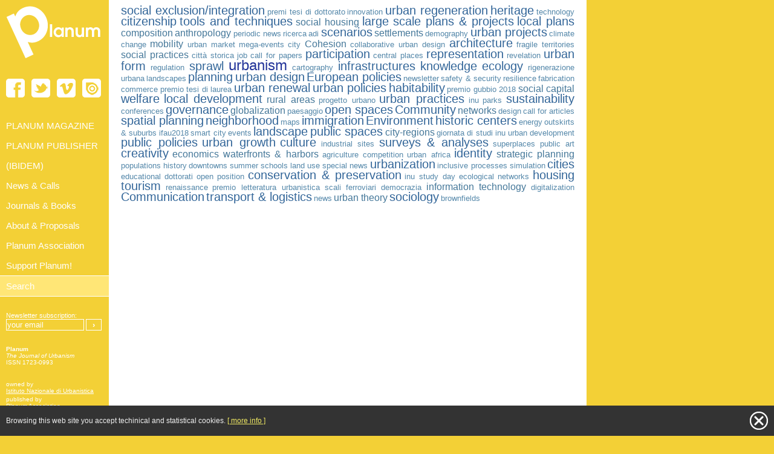

--- FILE ---
content_type: text/html; charset=UTF-8
request_url: http://www.planum.bedita.net/tags
body_size: 5613
content:
<!DOCTYPE html PUBLIC "-//W3C//DTD XHTML 1.0 Transitional//EN" "http://www.w3.org/TR/xhtml1/DTD/xhtml1-transitional.dtd">
<html xmlns="http://www.w3.org/1999/xhtml" xml:lang="en-GB" dir="ltr">
<head>
	<meta http-equiv="Content-Type" content="text/html; charset=utf-8" />
	<title>Planum - The journal of Urbanism</title>
	<link rel="icon" href="/favicon.ico" type="image/x-icon" />
	<link rel="shortcut icon" href="/favicon.ico" type="image/x-icon" />

	

<meta name="author" content="" />
<meta http-equiv="Content-Style-Type" content="text/css" />
<meta name="generator" content="BEdita 3.1" />
	<link href="http://purl.org/dc/elements/1.1/" rel="schema.DC" />
<meta name="DC.title" content="Planum - The journal of Urbanism" />
<meta name="DC.format" content="text/html" />
<meta name="DC.language" content="eng" />
<meta name="DC.publisher" content="Planum association" />
<meta name="DC.modified" content="2022-05-18 14:28:30" />
<meta name="DC.identifier" content="1" />
<meta name="DC.license" content="RES" />
	<meta name="keywords" content="urbanistica,urban planning,planning, architecture" />
	<meta name="robots" content="index, follow" />

	<link rel="stylesheet" type="text/css" href="/css/common.css" media='all' />
	<link rel="stylesheet" type="text/css" href="/css/screen-2cols.css" media='screen' />
	<link rel="stylesheet" type="text/css" href="/css/template.css" media='all' />
	
	<!--[if lt IE 7]>
		<style media="screen" type="text/css">
		.col1 {
		width:100%;
		}
		</style>
	<![endif]-->
	
	<link rel="stylesheet" type="text/css" href="/css/colorbox.css" />
	
	<script type="text/javascript" src="/js/jquery-1.4.2.min.js"></script>
	<script type="text/javascript" src="/js/jquery.corner.js"></script>
	<script type="text/javascript" src="/js/jquery.colorbox-min.js"></script>
	<script type="text/javascript" src="/js/jquery.cookie.js"></script>
	<script type="text/javascript" src="/js/js.cookie.min.js"></script>
	<script type="text/javascript" src="/js/common.js"></script>

	

	
<link href="http://www.planum.bedita.net/rss/journals-books" type="application/rss+xml" rel="alternate" title="Journals &amp; Books" />
<link href="http://www.planum.bedita.net/rss/events-news" type="application/rss+xml" rel="alternate" title="News &amp; Calls" />
<link href="http://www.planum.bedita.net/rss/planum-publisher" type="application/rss+xml" rel="alternate" title="PLANUM PUBLISHER" />
<link href="http://www.planum.bedita.net/rss/ibidem-1" type="application/rss+xml" rel="alternate" title="(IBIDEM)" />
	


<style type="text/css">

#privacypolicy {
	display: none;
	position: fixed;
	bottom: 0;
	width: 100%;
	min-height: 50px;
	padding: 10px;
	padding-right: 50px;
	background-color: #333;
	color: #eee;
	font-size: 12px;
	box-sizing: border-box;
	z-index: 1000;
}
#privacypolicy > div {
	display: table;
	width: 100%;
	height: 30px;
	border: 0;
}
#privacypolicy p {
	display: table-cell;
	vertical-align: middle;
	margin: 0;
}

#privacypolicy .close-privacy {
	position: absolute;
	right: 10px;
	top: 10px;
	width: 30px;
	height: 30px;
	background: transparent url('../img/close-btn.png') top left no-repeat;
	text-indent: 100%;
	white-space: nowrap;
	overflow: hidden;
	outline: 0;
	cursor: pointer;
}
#privacypolicy a { color: #F0E963; }

</style>
</head>

<body>
<div id="privacypolicy">
	<div>
		<p>Browsing this web site you accept techinical and statistical cookies. <a title="close banner" class="close-privacy js-close-privacy">close</a> <a href="/cookiepolicy-planum.html" title="Click to get more information about privacy and cookies" target="_blank">[ more info ]</a></p>
	</div>
</div>

<div id="main">
	<div class="colmask leftmenu">
		<div class="colright">
			<div class="col1wrap">
				<!-- BODY COLUMN - col2 -->
				<div class="col1">
					<div id="header" style="height: auto; font-size: 120%;">
						<!-- tags -->
		<div class="tags">
		<p>
		
						
			<a title="Search for social exclusion/integration [29]" class="largeTag " href="/tag/social-exclusion-integration">social exclusion/integration</a>
					
						
			<a title="Search for premi tesi di dottorato [1]" class="smallTag normalTag" href="/tag/premi-tesi-di-dottorato">premi tesi di dottorato</a>
					
						
			<a title="Search for innovation [2]" class="smallTag normalTag" href="/tag/innovation">innovation</a>
					
						
			<a title="Search for urban regeneration [32]" class="largeTag normalTag" href="/tag/urban-regeneration">urban regeneration</a>
					
						
			<a title="Search for heritage [12]" class="largeTag normalTag" href="/tag/heritage">heritage</a>
					
						
			<a title="Search for technology [1]" class="smallTag normalTag" href="/tag/technology">technology</a>
					
						
			<a title="Search for citizenship [8]" class="largeTag normalTag" href="/tag/citizenship">citizenship</a>
					
						
			<a title="Search for tools and techniques [12]" class="largeTag normalTag" href="/tag/tools-and-techniques">tools and techniques</a>
					
						
			<a title="Search for social housing [6]" class="mediumTag normalTag" href="/tag/social-housing">social housing</a>
					
						
			<a title="Search for large scale plans & projects [10]" class="largeTag normalTag" href="/tag/large-scale-plans-projects">large scale plans & projects</a>
					
						
			<a title="Search for local plans [33]" class="largeTag normalTag" href="/tag/local-plans">local plans</a>
					
						
			<a title="Search for composition [5]" class="mediumTag normalTag" href="/tag/composition">composition</a>
					
						
			<a title="Search for anthropology [4]" class="mediumTag normalTag" href="/tag/anthropology">anthropology</a>
					
						
			<a title="Search for periodic news [1]" class="smallTag normalTag" href="/tag/periodic-news">periodic news</a>
					
						
			<a title="Search for ricerca [1]" class="smallTag normalTag" href="/tag/ricerca">ricerca</a>
					
						
			<a title="Search for adi [1]" class="smallTag normalTag" href="/tag/adi">adi</a>
					
						
			<a title="Search for scenarios [8]" class="largeTag normalTag" href="/tag/scenarios">scenarios</a>
					
						
			<a title="Search for settlements [5]" class="mediumTag normalTag" href="/tag/settlements">settlements</a>
					
						
			<a title="Search for demography [1]" class="smallTag normalTag" href="/tag/demography">demography</a>
					
						
			<a title="Search for urban projects [18]" class="largeTag normalTag" href="/tag/urban-projects">urban projects</a>
					
						
			<a title="Search for climate change [3]" class="smallTag normalTag" href="/tag/climate-change">climate change</a>
					
						
			<a title="Search for mobility [7]" class="mediumTag normalTag" href="/tag/mobility">mobility</a>
					
						
			<a title="Search for urban market [3]" class="smallTag normalTag" href="/tag/urban-market">urban market</a>
					
						
			<a title="Search for mega-events [2]" class="smallTag normalTag" href="/tag/mega-events">mega-events</a>
					
						
			<a title="Search for city [1]" class="smallTag normalTag" href="/tag/city">city</a>
					
						
			<a title="Search for Cohesion [7]" class="mediumTag normalTag" href="/tag/cohesion">Cohesion</a>
					
						
			<a title="Search for collaborative urban design [1]" class="smallTag normalTag" href="/tag/collaborative-urban-design">collaborative urban design</a>
					
						
			<a title="Search for architecture [26]" class="largeTag normalTag" href="/tag/architecture">architecture</a>
					
						
			<a title="Search for fragile territories [1]" class="smallTag normalTag" href="/tag/fragile-territories">fragile territories</a>
					
						
			<a title="Search for social practices [4]" class="mediumTag normalTag" href="/tag/social-practices">social practices</a>
					
						
			<a title="Search for città storica [1]" class="smallTag normalTag" href="/tag/citta-storica">città storica</a>
					
						
			<a title="Search for job [1]" class="smallTag normalTag" href="/tag/job">job</a>
					
						
			<a title="Search for call for papers [2]" class="smallTag normalTag" href="/tag/call-for-papers">call for papers</a>
					
						
			<a title="Search for participation [11]" class="largeTag normalTag" href="/tag/participation">participation</a>
					
						
			<a title="Search for central places [2]" class="smallTag normalTag" href="/tag/central-places">central places</a>
					
						
			<a title="Search for representation [9]" class="largeTag normalTag" href="/tag/representation">representation</a>
					
						
			<a title="Search for revelation [1]" class="smallTag normalTag" href="/tag/revelation">revelation</a>
					
						
			<a title="Search for urban form [15]" class="largeTag normalTag" href="/tag/urban-form">urban form</a>
					
						
			<a title="Search for regulation [3]" class="smallTag normalTag" href="/tag/regulation">regulation</a>
					
						
			<a title="Search for sprawl [8]" class="largeTag normalTag" href="/tag/sprawl">sprawl</a>
					
						
			<a title="Search for urbanism [42]" class="largestTag normalTag" href="/tag/urbanism">urbanism</a>
					
						
			<a title="Search for cartography [1]" class="smallTag normalTag" href="/tag/cartography">cartography</a>
					
						
			<a title="Search for infrastructures [11]" class="largeTag normalTag" href="/tag/infrastructures">infrastructures</a>
					
						
			<a title="Search for knowledge [10]" class="largeTag normalTag" href="/tag/knowledge">knowledge</a>
					
						
			<a title="Search for ecology [14]" class="largeTag normalTag" href="/tag/ecology">ecology</a>
					
						
			<a title="Search for rigenerazione urbana [1]" class="smallTag normalTag" href="/tag/rigenerazione-urbana">rigenerazione urbana</a>
					
						
			<a title="Search for landscapes [1]" class="smallTag normalTag" href="/tag/landscapes">landscapes</a>
					
						
			<a title="Search for planning [41]" class="largeTag normalTag" href="/tag/planning">planning</a>
					
						
			<a title="Search for urban design [34]" class="largeTag normalTag" href="/tag/urban-design">urban design</a>
					
						
			<a title="Search for European policies [8]" class="largeTag normalTag" href="/tag/european-policies">European policies</a>
					
						
			<a title="Search for newsletter [1]" class="smallTag normalTag" href="/tag/newsletter">newsletter</a>
					
						
			<a title="Search for safety & security [3]" class="smallTag normalTag" href="/tag/safety-security">safety & security</a>
					
						
			<a title="Search for resilience [2]" class="smallTag normalTag" href="/tag/resilience">resilience</a>
					
						
			<a title="Search for fabrication [1]" class="smallTag normalTag" href="/tag/fabrication">fabrication</a>
					
						
			<a title="Search for commerce [2]" class="smallTag normalTag" href="/tag/commerce">commerce</a>
					
						
			<a title="Search for premio tesi di laurea [1]" class="smallTag normalTag" href="/tag/premio-tesi-di-laurea">premio tesi di laurea</a>
					
						
			<a title="Search for urban renewal [10]" class="largeTag normalTag" href="/tag/urban-renewal">urban renewal</a>
					
						
			<a title="Search for urban policies [21]" class="largeTag normalTag" href="/tag/urban-policies">urban policies</a>
					
						
			<a title="Search for habitability [19]" class="largeTag normalTag" href="/tag/habitability">habitability</a>
					
						
			<a title="Search for premio gubbio 2018 [1]" class="smallTag normalTag" href="/tag/premio-gubbio-2018">premio gubbio 2018</a>
					
						
			<a title="Search for social capital [4]" class="mediumTag normalTag" href="/tag/social-capital">social capital</a>
					
						
			<a title="Search for welfare [12]" class="largeTag normalTag" href="/tag/welfare">welfare</a>
					
						
			<a title="Search for local development [15]" class="largeTag normalTag" href="/tag/local-development">local development</a>
					
						
			<a title="Search for rural areas [5]" class="mediumTag normalTag" href="/tag/rural-areas">rural areas</a>
					
						
			<a title="Search for progetto urbano [1]" class="smallTag normalTag" href="/tag/progetto-urbano">progetto urbano</a>
					
						
			<a title="Search for urban practices [10]" class="largeTag normalTag" href="/tag/urban-practices">urban practices</a>
					
						
			<a title="Search for inu [2]" class="smallTag normalTag" href="/tag/inu">inu</a>
					
						
			<a title="Search for parks [1]" class="smallTag normalTag" href="/tag/parks">parks</a>
					
						
			<a title="Search for sustainability [12]" class="largeTag normalTag" href="/tag/sustainability">sustainability</a>
					
						
			<a title="Search for conferences [2]" class="smallTag normalTag" href="/tag/conferences">conferences</a>
					
						
			<a title="Search for governance [13]" class="largeTag normalTag" href="/tag/governance">governance</a>
					
						
			<a title="Search for globalization [6]" class="mediumTag normalTag" href="/tag/globalization">globalization</a>
					
						
			<a title="Search for paesaggio [1]" class="smallTag normalTag" href="/tag/paesaggio">paesaggio</a>
					
						
			<a title="Search for open spaces [13]" class="largeTag normalTag" href="/tag/open-spaces">open spaces</a>
					
						
			<a title="Search for Community [12]" class="largeTag normalTag" href="/tag/community">Community</a>
					
						
			<a title="Search for networks [5]" class="mediumTag normalTag" href="/tag/networks">networks</a>
					
						
			<a title="Search for design [1]" class="smallTag normalTag" href="/tag/design">design</a>
					
						
			<a title="Search for call for articles [1]" class="smallTag normalTag" href="/tag/call-for-articles">call for articles</a>
					
						
			<a title="Search for spatial planning [11]" class="largeTag normalTag" href="/tag/spatial-planning">spatial planning</a>
					
						
			<a title="Search for neighborhood [13]" class="largeTag normalTag" href="/tag/neighborhood">neighborhood</a>
					
						
			<a title="Search for maps [1]" class="smallTag normalTag" href="/tag/maps">maps</a>
					
						
			<a title="Search for immigration [13]" class="largeTag normalTag" href="/tag/immigration">immigration</a>
					
						
			<a title="Search for Environment [15]" class="largeTag normalTag" href="/tag/environment">Environment</a>
					
						
			<a title="Search for historic centers [12]" class="largeTag normalTag" href="/tag/historic-centers">historic centers</a>
					
						
			<a title="Search for energy [1]" class="smallTag normalTag" href="/tag/energy">energy</a>
					
						
			<a title="Search for outskirts & suburbs [3]" class="smallTag normalTag" href="/tag/outskirts-suburbs">outskirts & suburbs</a>
					
						
			<a title="Search for ifau2018 [1]" class="smallTag normalTag" href="/tag/ifau2018">ifau2018</a>
					
						
			<a title="Search for smart city [2]" class="smallTag normalTag" href="/tag/smart-city">smart city</a>
					
						
			<a title="Search for events [2]" class="smallTag normalTag" href="/tag/events">events</a>
					
						
			<a title="Search for landscape [18]" class="largeTag normalTag" href="/tag/landscape">landscape</a>
					
						
			<a title="Search for public spaces [32]" class="largeTag normalTag" href="/tag/public-spaces">public spaces</a>
					
						
			<a title="Search for city-regions [4]" class="mediumTag normalTag" href="/tag/city-regions">city-regions</a>
					
						
			<a title="Search for giornata di studi inu [1]" class="smallTag normalTag" href="/tag/giornata-di-studi-inu">giornata di studi inu</a>
					
						
			<a title="Search for urban development [1]" class="smallTag normalTag" href="/tag/urban-development">urban development</a>
					
						
			<a title="Search for public policies [11]" class="largeTag normalTag" href="/tag/public-policies">public policies</a>
					
						
			<a title="Search for urban growth [21]" class="largeTag normalTag" href="/tag/urban-growth">urban growth</a>
					
						
			<a title="Search for culture [16]" class="largeTag normalTag" href="/tag/culture">culture</a>
					
						
			<a title="Search for industrial sites [1]" class="smallTag normalTag" href="/tag/industrial-sites">industrial sites</a>
					
						
			<a title="Search for surveys & analyses [10]" class="largeTag normalTag" href="/tag/surveys-analyses">surveys & analyses</a>
					
						
			<a title="Search for superplaces [3]" class="smallTag normalTag" href="/tag/superplaces">superplaces</a>
					
						
			<a title="Search for public art [3]" class="smallTag normalTag" href="/tag/public-art">public art</a>
					
						
			<a title="Search for creativity [8]" class="largeTag normalTag" href="/tag/creativity">creativity</a>
					
						
			<a title="Search for economics [5]" class="mediumTag normalTag" href="/tag/economics">economics</a>
					
						
			<a title="Search for waterfronts & harbors [7]" class="mediumTag normalTag" href="/tag/waterfronts-harbors">waterfronts & harbors</a>
					
						
			<a title="Search for agriculture [1]" class="smallTag normalTag" href="/tag/agriculture">agriculture</a>
					
						
			<a title="Search for competition [1]" class="smallTag normalTag" href="/tag/competition">competition</a>
					
						
			<a title="Search for urban africa [1]" class="smallTag normalTag" href="/tag/urban-africa">urban africa</a>
					
						
			<a title="Search for identity [26]" class="largeTag normalTag" href="/tag/identity">identity</a>
					
						
			<a title="Search for strategic planning [5]" class="mediumTag normalTag" href="/tag/strategic-planning">strategic planning</a>
					
						
			<a title="Search for populations [3]" class="smallTag normalTag" href="/tag/populations">populations</a>
					
						
			<a title="Search for history [3]" class="smallTag normalTag" href="/tag/history">history</a>
					
						
			<a title="Search for downtowns [3]" class="smallTag normalTag" href="/tag/downtowns">downtowns</a>
					
						
			<a title="Search for summer schools [2]" class="smallTag normalTag" href="/tag/summer-schools">summer schools</a>
					
						
			<a title="Search for land use [1]" class="smallTag normalTag" href="/tag/land-use">land use</a>
					
						
			<a title="Search for special news [1]" class="smallTag normalTag" href="/tag/special-news">special news</a>
					
						
			<a title="Search for urbanization [11]" class="largeTag normalTag" href="/tag/urbanization">urbanization</a>
					
						
			<a title="Search for inclusive processes [1]" class="smallTag normalTag" href="/tag/inclusive-processes">inclusive processes</a>
					
						
			<a title="Search for simulation [1]" class="smallTag normalTag" href="/tag/simulation">simulation</a>
					
						
			<a title="Search for cities [25]" class="largeTag normalTag" href="/tag/cities">cities</a>
					
						
			<a title="Search for educational [3]" class="smallTag normalTag" href="/tag/educational">educational</a>
					
						
			<a title="Search for dottorati [1]" class="smallTag normalTag" href="/tag/dottorati">dottorati</a>
					
						
			<a title="Search for open position [1]" class="smallTag normalTag" href="/tag/open-position">open position</a>
					
						
			<a title="Search for conservation & preservation [9]" class="largeTag normalTag" href="/tag/conservation-preservation">conservation & preservation</a>
					
						
			<a title="Search for inu study day [1]" class="smallTag normalTag" href="/tag/inu-study-day">inu study day</a>
					
						
			<a title="Search for ecological networks [1]" class="smallTag normalTag" href="/tag/ecological-networks">ecological networks</a>
					
						
			<a title="Search for housing [12]" class="largeTag normalTag" href="/tag/housing">housing</a>
					
						
			<a title="Search for tourism [8]" class="largeTag normalTag" href="/tag/tourism">tourism</a>
					
						
			<a title="Search for renaissance [1]" class="smallTag normalTag" href="/tag/renaissance">renaissance</a>
					
						
			<a title="Search for premio letteratura urbanistica [1]" class="smallTag normalTag" href="/tag/premio-letteratura-urbanistica">premio letteratura urbanistica</a>
					
						
			<a title="Search for scali ferroviari [1]" class="smallTag normalTag" href="/tag/scali-ferroviari">scali ferroviari</a>
					
						
			<a title="Search for democrazia [1]" class="smallTag normalTag" href="/tag/democrazia">democrazia</a>
					
						
			<a title="Search for information technology [7]" class="mediumTag normalTag" href="/tag/information-technology">information technology</a>
					
						
			<a title="Search for digitalization [1]" class="smallTag normalTag" href="/tag/digitalization">digitalization</a>
					
						
			<a title="Search for Communication [9]" class="largeTag normalTag" href="/tag/communication">Communication</a>
					
						
			<a title="Search for transport & logistics [10]" class="largeTag normalTag" href="/tag/transport-logistics">transport & logistics</a>
					
						
			<a title="Search for news [2]" class="smallTag normalTag" href="/tag/news">news</a>
					
						
			<a title="Search for urban theory [4]" class="mediumTag normalTag" href="/tag/urban-theory">urban theory</a>
					
						
			<a title="Search for sociology [10]" class="largeTag normalTag" href="/tag/sociology">sociology</a>
					
						
			<a title="Search for brownfields [2]" class="smallTag normalTag" href="/tag/brownfields">brownfields</a>
							</p>

			</div>
	
	
					</div>
					
				</div>
				<!-- Body col2 end -->
			</div>
			
			
			<!-- LEFT COLUMN - col 1 -->
			<div class="col2">
				<!-- logo + payoff -->
<div>
	<a href="/" title="home page">
		<img src="/img/planum-logo.png" alt="Planum – online magazine" title="Planum.net"/>
	</a>
</div>

<!-- social -->
<div id="social">
	<a href="https://www.facebook.com/planumnet" target="_blank" title="Planum Magazine on Facebook">
		<img src="/img/planum-facebook.png" alt="facebook" title="Planum Magazine on Facebook"/>
	</a>
	
	<a href="https://twitter.com/Planumnet" target="_blank" title="Planum Magazine on Twitter">
		<img src="/img/planum-twitter.png" alt="twitter" title="Planum Magazine on Twitter"/>
	</a>

	<a href="http://vimeo.com/user2531968" target="_blank" title="Planum Magazine on Vimeo">
		<img src="/img/planum-vimeo.png" alt="vimeo" title="Planum Magazine on Vimeo"/>
	</a>
	
	<a href="http://issuu.com/planumnet" target="_blank" title="Planum Magazine on Issue">
		<img src="/img/planum-issue.png" alt="issue" title="Planum Magazine on Issue"/>
	</a>
	
	
	
</div>
<div id="social_separator"></div>



	<!-- menu -->
	<div>
		<ul class="menu">
						<li><a href="/planum-magazine" class=""><span>PLANUM MAGAZINE</span></a></li>
						<li><a href="/planum-publisher" class=""><span>PLANUM PUBLISHER</span></a></li>
						<li><a href="/ibidem-1" class=""><span>(IBIDEM)</span></a></li>
						<li><a href="/events-news" class=""><span>News & Calls</span></a></li>
						<li><a href="/journals-books" class=""><span>Journals & Books</span></a></li>
						<li><a href="/about" class=""><span>About & Proposals</span></a></li>
						<li><a href="/partners" class=""><span>Planum Association</span></a></li>
						<li><a href="/support-planum" class=""><span>Support Planum!</span></a></li>
					</ul>
		
		<form id="searchEngine" action="/search" method="post">
			<input type="text" name="searchstring" class="menu" value="Search" id="searchButton" />
		</form>
	</div>
	
	
	
	<!-- more menu
	<div>
		<ul class="moremenu">
		<li><a href="/partners"><span>Partners</span></a></li>
		<li><a href="/about"><span>About</span></a></li>
		</ul>
	</div>
	-->
	
	</form>
	<div>
		<form action="/hashjob/newsletter_subscribe" method="post" id="newsletter">
		<p style="font-size: 11px;">
		Newsletter subscription:<br/>
			<input type="hidden" name="data[joinGroup][0][mail_group_id]" value="1"/>
			<input type="text" value="your email" class="email" name="data[newsletter_email]" />
			<input type="submit" value="&rsaquo;" class="submit" />
		</p>
		</form>
	</div>

<!-- Planum -->
<div>
	<p><b>Planum</b><br/><i>The Journal of Urbanism</i><br/>ISSN 1723-0993</p>
</div>

<!-- owned -->
<div>
	<p>owned by<br/>
	<a href="http://www.inu.it" target="_blank">Istituto Nazionale di Urbanistica</a></p>
	<p>published by<br/>
	<a href="/planum-association" target="_blank">Planum Association</a></p>
</div>

<!-- supported -->
<div>
	<p>supported by</p>
	<p><a href="http://www.inu.it" target="_blank">Istituto Nazionale di Urbanistica</a></p>
	<p><a href="http://www.societaurbanisti.it" target="_blank">Società Italiana degli Urbanisti</a></p>
	<p><a href="http://www.arch.polimi.it" target="_blank">Scuola di Architettura e Società Politecnico di Milano</a></p>
	<p><a href="http://www.diap.polimi.it" target="_blank">Dipartimento di Architettura e Studi Urbani Politecnico di Milano</a></p>
	<p><a href="http://www.architettura.uniroma3.it" target="_blank">Dipartimento di Architettura Università degli Studi di Roma Tre</a></p>
</div>


<!-- supported -->
<div>
	<p>RSS feeds:</p>
			<p><a href="/rss/journals-books" tilte="news feed for Journals & Books">[RSS] Journals & Books</a></p>
			<p><a href="/rss/events-news" tilte="news feed for News & Calls">[RSS] News & Calls</a></p>
			<p><a href="/rss/planum-publisher" tilte="news feed for PLANUM PUBLISHER">[RSS] PLANUM PUBLISHER</a></p>
			<p><a href="/rss/ibidem-1" tilte="news feed for (IBIDEM)">[RSS] (IBIDEM)</a></p>
	</div>
			</div>
			
			<!-- Left col 1 end -->
		</div>
	</div>

	<div id="footer">
	<p>ISSN 1723-0993 | Registered at Court of Rome 4/12/2001, num. 514/2001</p>
	<p>Web site realized by <a title="open BEdita.com" href="http://www.channelweb.it" target="_blank">ChannelWeb</a> & Planum Association |
	Powered by <a rel="generator" title="BEdita Semantic Content Management Framework" href="http://www.bedita.com" target="_blank">BEdita 3</a>
	</p>
</div>
</div>


<script type="text/javascript">

  var _gaq = _gaq || [];
  _gaq.push(['_setAccount', 'UA-22623745-4']);
  _gaq.push(['_setDomainName', '.planum.net']);
  _gaq.push(['_trackPageview']);

  (function() {
    var ga = document.createElement('script'); ga.type = 'text/javascript'; ga.async = true;
    ga.src = ('https:' == document.location.protocol ? 'https://ssl' : 'http://www') + '.google-analytics.com/ga.js';
    var s = document.getElementsByTagName('script')[0]; s.parentNode.insertBefore(ga, s);
  })();

</script>


</body>
</html>